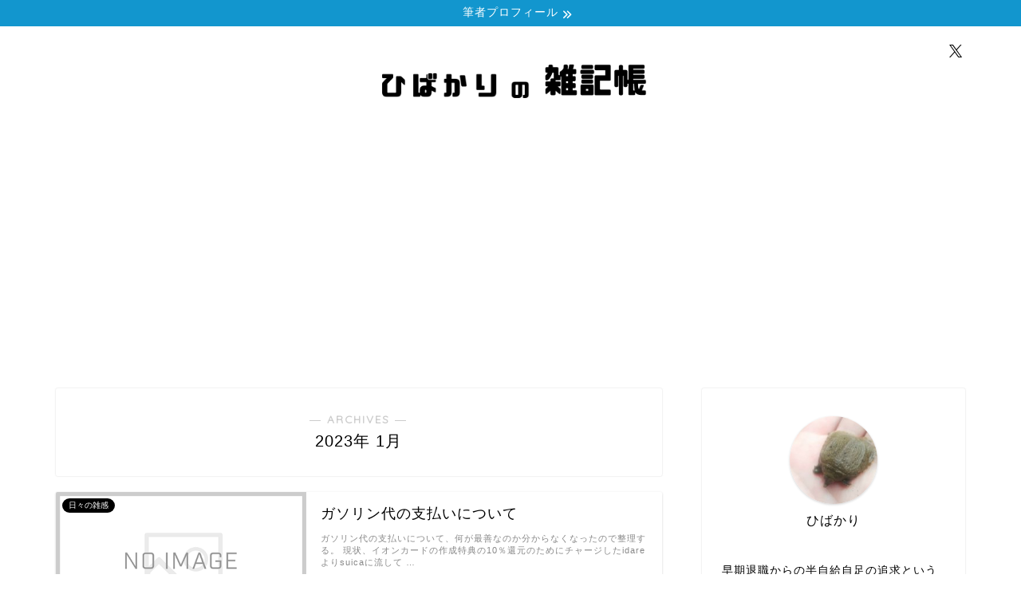

--- FILE ---
content_type: text/html; charset=UTF-8
request_url: https://daigakusei-baito.com/2023/01
body_size: 7623
content:
<!DOCTYPE html><html lang="ja"><head prefix="og: http://ogp.me/ns# fb: http://ogp.me/ns/fb# article: http://ogp.me/ns/article#"><meta charset="utf-8"><meta http-equiv="X-UA-Compatible" content="IE=edge"><meta name="viewport" content="width=device-width, initial-scale=1"><meta property="og:type" content="blog"><meta property="og:title" content="早期退職→半自給自足生活への道｜"><meta property="og:url" content="https://daigakusei-baito.com"><meta property="og:description" content=""><meta property="og:image" content="https://b.blogmura.com/original/1024767"><meta property="og:site_name" content="早期退職→半自給自足生活への道"><meta property="fb:admins" content=""><meta name="twitter:card" content="summary_large_image"><meta name="twitter:site" content="@gintarou_k"><link rel="shortcut icon" href="https://daigakusei-baito.com/wp-content/themes/jin/favicon.ico"><link rel="canonical" href="https://daigakusei-baito.com"><link media="all" href="https://daigakusei-baito.com/wp-content/cache/autoptimize/css/autoptimize_0f57e4897af9b1a39ceba5b845417c84.css" rel="stylesheet"><title>2023年01月の記事一覧｜早期退職→半自給自足生活への道</title><meta name='robots' content='max-image-preview:large' /><link rel='dns-prefetch' href='//cdnjs.cloudflare.com' /><link rel="alternate" type="application/rss+xml" title="早期退職→半自給自足生活への道 &raquo; フィード" href="https://daigakusei-baito.com/feed" /><link rel="alternate" type="application/rss+xml" title="早期退職→半自給自足生活への道 &raquo; コメントフィード" href="https://daigakusei-baito.com/comments/feed" /><link rel='stylesheet' id='swiper-style-css' href='https://cdnjs.cloudflare.com/ajax/libs/Swiper/4.0.7/css/swiper.min.css?ver=6.9' type='text/css' media='all' /> <script type="text/javascript" src="https://daigakusei-baito.com/wp-includes/js/jquery/jquery.min.js?ver=3.7.1" id="jquery-core-js"></script> <link rel="https://api.w.org/" href="https://daigakusei-baito.com/wp-json/" /> <script type="application/ld+json">{
    "@context": "https://schema.org",
    "@type": "CollectionPage",
    "@id": "https://daigakusei-baito.com/2023/01",
    "url": "https://daigakusei-baito.com/2023/01",
    "name": "月: 2023年1月",
    "inLanguage": "ja"
}</script> <script type="application/ld+json">{
    "@context": "https://schema.org",
    "@type": "BreadcrumbList",
    "itemListElement": [
        {
            "@type": "ListItem",
            "position": 1,
            "name": "HOME",
            "item": "https://daigakusei-baito.com/"
        },
        {
            "@type": "ListItem",
            "position": 2,
            "name": "月: 2023年1月",
            "item": "https://daigakusei-baito.com/2023/01"
        }
    ]
}</script> <meta name="google-site-verification" content="FFtdwcj24-aTHBdTlsrQLoaH0Y5xQyyfJ5Q3fBAxCOQ" />  <script async src="https://www.googletagmanager.com/gtag/js?id=UA-130174256-3"></script> <script>window.dataLayer = window.dataLayer || [];
  function gtag(){dataLayer.push(arguments);}
  gtag('js', new Date());

  gtag('config', 'UA-130174256-3');</script> <script async src="//pagead2.googlesyndication.com/pagead/js/adsbygoogle.js"></script> <script>(adsbygoogle = window.adsbygoogle || []).push({
          google_ad_client: "ca-pub-7569776025798665",
          enable_page_level_ads: true
     });</script> </head><body class="archive date wp-theme-jin wp-child-theme-jin-child" id="nofont-style"><div id="wrapper"><div id="scroll-content" class="animate-off"><div class="cps-info-bar animate-off"> <a href="https://kanahebimodoki.com/mydream-3010"><span>筆者プロフィール</span></a></div><div id="header-box" class="tn_on header-box animate-off"><div id="header" class="header-type2 header animate-off"><div id="site-info" class="ef"> <span class="tn-logo-size"><a href='https://daigakusei-baito.com/' title='早期退職→半自給自足生活への道' rel='home'><img src='https://daigakusei-baito.com/wp-content/uploads/2021/08/テキストプレースホルダのコピー.png' alt='早期退職→半自給自足生活への道'></a></span></div><div id="headmenu"> <span class="headsns tn_sns_on"> <span class="twitter"><a href="https://twitter.com/gintarou_k"><i class="jic-type jin-ifont-twitter" aria-hidden="true"></i></a></span> </span> <span class="headsearch tn_search_off"><form class="search-box" role="search" method="get" id="searchform" action="https://daigakusei-baito.com/"> <input type="search" placeholder="" class="text search-text" value="" name="s" id="s"> <input type="submit" id="searchsubmit" value="&#xe931;"></form> </span></div></div></div><div class="clearfix"></div><div id="contents"><main id="main-contents" class="main-contents article_style1 animate-off" ><section class="cps-post-box post-entry"><header class="archive-post-header"> <span class="archive-title-sub ef">― ARCHIVES ―</span><h1 class="archive-title post-title" >2023年&nbsp;1月</h1><div class="cps-post-meta"> <span class="writer author-name" >ひばかり</span></div></header></section><section class="post-content archive-box"><div class="toppost-list-box-simple"><div class="post-list basicstyle"><article class="post-list-item"> <a class="post-list-link" rel="bookmark" href="https://daigakusei-baito.com/gas-2"><div class="post-list-inner"><div class="post-list-thumb"> <img src="https://daigakusei-baito.com/wp-content/themes/jin/img/noimg480.png" width="480" height="270" alt="no image" /> <span class="post-list-cat category-zatsu" style="background-color:!important;">日々の雑感</span></div><div class="post-list-meta"><h2 class="post-list-title post-title">ガソリン代の支払いについて</h2> <span class="writer author-name">ひばかり</span><div class="post-list-publisher"></div> <span class="post-list-desc">ガソリン代の支払いについて、何が最善なのか分からなくなったので整理する。  現状、イオンカードの作成特典の10％還元のためにチャージしたidareよりsuicaに流して&nbsp;…</span></div></div> </a></article><article class="post-list-item"> <a class="post-list-link" rel="bookmark" href="https://daigakusei-baito.com/kureka"><div class="post-list-inner"><div class="post-list-thumb"> <img src="[data-uri]" data-lazy-type="image" data-lazy-src="https://daigakusei-baito.com/wp-content/uploads/2021/08/fdghjkhbjhgfds_TP_V4-640x360.jpg" class="lazy lazy-hidden attachment-small_size size-small_size wp-post-image" alt="" width ="314" height ="176" decoding="async" fetchpriority="high" /><noscript><img src="https://daigakusei-baito.com/wp-content/uploads/2021/08/fdghjkhbjhgfds_TP_V4-640x360.jpg" class="attachment-small_size size-small_size wp-post-image" alt="" width ="314" height ="176" decoding="async" fetchpriority="high" /></noscript> <span class="post-list-cat category-zatsu" style="background-color:!important;">日々の雑感</span></div><div class="post-list-meta"><h2 class="post-list-title post-title">保有クレジットカードの整理をしておく</h2> <span class="writer author-name">ひばかり</span><div class="post-list-publisher"></div> <span class="post-list-desc">先月今月と立て続けに4件のクレカを発行した。  何かポイ活の案件があるとつい作ってしまうが、増えすぎていて正直管理しきれていない。  そこで本記事では、保有しているクレカを&nbsp;…</span></div></div> </a></article><article class="post-list-item"> <a class="post-list-link" rel="bookmark" href="https://daigakusei-baito.com/restart"><div class="post-list-inner"><div class="post-list-thumb"> <img src="[data-uri]" data-lazy-type="image" data-lazy-src="https://daigakusei-baito.com/wp-content/uploads/2021/08/fdghjkhbjhgfds_TP_V4-640x360.jpg" class="lazy lazy-hidden attachment-small_size size-small_size wp-post-image" alt="" width ="314" height ="176" decoding="async" /><noscript><img src="https://daigakusei-baito.com/wp-content/uploads/2021/08/fdghjkhbjhgfds_TP_V4-640x360.jpg" class="attachment-small_size size-small_size wp-post-image" alt="" width ="314" height ="176" decoding="async" /></noscript> <span class="post-list-cat category-zatsu" style="background-color:!important;">日々の雑感</span></div><div class="post-list-meta"><h2 class="post-list-title post-title">【ゲイから見たBL映画感想】リスタートはただいまのあとで</h2> <span class="writer author-name">ひばかり</span><div class="post-list-publisher"></div> <span class="post-list-desc">昨日と今日が連休で、明日から仕事という現実を受け入れたくないのでBL映画を見ることにした。  そんなにBLを見るわけではないけれど、佐々&nbsp;…</span></div></div> </a></article><article class="post-list-item"> <a class="post-list-link" rel="bookmark" href="https://daigakusei-baito.com/tower"><div class="post-list-inner"><div class="post-list-thumb"> <img src="[data-uri]" data-lazy-type="image" data-lazy-src="https://daigakusei-baito.com/wp-content/uploads/2021/08/sea-84629_1280-1-640x360.jpg" class="lazy lazy-hidden attachment-small_size size-small_size wp-post-image" alt="" width ="314" height ="176" decoding="async" /><noscript><img src="https://daigakusei-baito.com/wp-content/uploads/2021/08/sea-84629_1280-1-640x360.jpg" class="attachment-small_size size-small_size wp-post-image" alt="" width ="314" height ="176" decoding="async" /></noscript> <span class="post-list-cat category-zatsu" style="background-color:!important;">日々の雑感</span></div><div class="post-list-meta"><h2 class="post-list-title post-title">タワマン住み金持ちの家の特徴</h2> <span class="writer author-name">ひばかり</span><div class="post-list-publisher"></div> <span class="post-list-desc">私の人生経験でタワマンにお泊りしたのは2回だけだが、その少ないサンプル数でも金持ちは一般ピープルと一線を画した生活をしていることがわかった。  よく分からんが、まとめたくなった&nbsp;…</span></div></div> </a></article><article class="post-list-item"> <a class="post-list-link" rel="bookmark" href="https://daigakusei-baito.com/2022all"><div class="post-list-inner"><div class="post-list-thumb"> <img src="[data-uri]" data-lazy-type="image" data-lazy-src="https://daigakusei-baito.com/wp-content/uploads/2023/01/航空券の取り方まとめのコピー-4-640x360.png" class="lazy lazy-hidden attachment-small_size size-small_size wp-post-image" alt="" width ="314" height ="176" decoding="async" loading="lazy" /><noscript><img src="https://daigakusei-baito.com/wp-content/uploads/2023/01/航空券の取り方まとめのコピー-4-640x360.png" class="attachment-small_size size-small_size wp-post-image" alt="" width ="314" height ="176" decoding="async" loading="lazy" /></noscript> <span class="post-list-cat category-%e5%ae%b6%e8%a8%88%e7%b0%bf" style="background-color:!important;">家計簿</span></div><div class="post-list-meta"><h2 class="post-list-title post-title">【家計簿】2022年の総出費</h2> <span class="writer author-name">ひばかり</span><div class="post-list-publisher"></div> <span class="post-list-desc">2022年も終わったので、念願の総出費を割り出してみたいと思います。  2022年総出費  71859円
 75620円
 85800円
 83122円&nbsp;…</span></div></div> </a></article><article class="post-list-item"> <a class="post-list-link" rel="bookmark" href="https://daigakusei-baito.com/2022-12"><div class="post-list-inner"><div class="post-list-thumb"> <img src="[data-uri]" data-lazy-type="image" data-lazy-src="https://daigakusei-baito.com/wp-content/uploads/2023/01/航空券の取り方まとめ-14-640x360.png" class="lazy lazy-hidden attachment-small_size size-small_size wp-post-image" alt="" width ="314" height ="176" decoding="async" loading="lazy" /><noscript><img src="https://daigakusei-baito.com/wp-content/uploads/2023/01/航空券の取り方まとめ-14-640x360.png" class="attachment-small_size size-small_size wp-post-image" alt="" width ="314" height ="176" decoding="async" loading="lazy" /></noscript> <span class="post-list-cat category-%e5%ae%b6%e8%a8%88%e7%b0%bf" style="background-color:!important;">家計簿</span></div><div class="post-list-meta"><h2 class="post-list-title post-title">【家計簿】2022年12月</h2> <span class="writer author-name">ひばかり</span><div class="post-list-publisher"></div> <span class="post-list-desc">いよいよ2022年最後の家計簿です。  年間支出はまた別の記事にまとめるとして、本記事では12月の所感を綴っておきます。  1. 固定費  家賃
3700&nbsp;…</span></div></div> </a></article><section class="pager-top"></section></div></div></section></main><div id="sidebar" class="sideber sidebar_style2 animate-off" role="complementary" ><div id="widget-profile-3" class="widget widget-profile"><div class="my-profile"><div class="myjob"></div><div class="myname">ひばかり</div><div class="my-profile-thumb"> <a href="https://daigakusei-baito.com/2022-12"><img src="https://daigakusei-baito.com/wp-content/uploads/2021/08/IMG_20201005_041359-150x150.jpg" alt="" width="110" height="110" /></a></div><div class="myintro">早期退職からの半自給自足の追求という人生計画を立てました。2023年10月に早期退職して10年間の放浪期を謳歌しています。</div><div class="profile-sns-menu"><div class="profile-sns-menu-title ef">＼ Follow me ／</div><ul><li class="pro-tw"><a href="https://twitter.com/gintarou_k" target="_blank"><i class="jic-type jin-ifont-twitter"></i></a></li></ul></div></div></div><div id="categories-4" class="widget widget_categories"><div class="widgettitle ef">カテゴリー</div><ul><li class="cat-item cat-item-38"><a href="https://daigakusei-baito.com/category/%e7%b5%a6%e4%b8%8e%e5%85%ac%e9%96%8b">給与公開</a></li><li class="cat-item cat-item-39"><a href="https://daigakusei-baito.com/category/zatsu">日々の雑感</a></li><li class="cat-item cat-item-40"><a href="https://daigakusei-baito.com/category/%e5%ae%b6%e8%a8%88%e7%b0%bf">家計簿</a></li><li class="cat-item cat-item-41"><a href="https://daigakusei-baito.com/category/%e8%b3%87%e7%94%a3%e7%8a%b6%e6%b3%81">資産状況</a></li><li class="cat-item cat-item-42"><a href="https://daigakusei-baito.com/category/belanda">ベランダ栽培</a></li><li class="cat-item cat-item-1"><a href="https://daigakusei-baito.com/category/prof">プロフィール</a></li></ul></div><div id="widget-tracking"><div id="archives-2" class="widget widget_archive"><div class="widgettitle ef">アーカイブ</div><ul><li><a href='https://daigakusei-baito.com/2026/01'>2026年1月</a></li><li><a href='https://daigakusei-baito.com/2025/12'>2025年12月</a></li><li><a href='https://daigakusei-baito.com/2025/11'>2025年11月</a></li><li><a href='https://daigakusei-baito.com/2025/10'>2025年10月</a></li><li><a href='https://daigakusei-baito.com/2025/09'>2025年9月</a></li><li><a href='https://daigakusei-baito.com/2025/08'>2025年8月</a></li><li><a href='https://daigakusei-baito.com/2025/07'>2025年7月</a></li><li><a href='https://daigakusei-baito.com/2025/06'>2025年6月</a></li><li><a href='https://daigakusei-baito.com/2025/05'>2025年5月</a></li><li><a href='https://daigakusei-baito.com/2025/04'>2025年4月</a></li><li><a href='https://daigakusei-baito.com/2025/03'>2025年3月</a></li><li><a href='https://daigakusei-baito.com/2025/02'>2025年2月</a></li><li><a href='https://daigakusei-baito.com/2025/01'>2025年1月</a></li><li><a href='https://daigakusei-baito.com/2024/12'>2024年12月</a></li><li><a href='https://daigakusei-baito.com/2024/11'>2024年11月</a></li><li><a href='https://daigakusei-baito.com/2024/10'>2024年10月</a></li><li><a href='https://daigakusei-baito.com/2024/09'>2024年9月</a></li><li><a href='https://daigakusei-baito.com/2024/08'>2024年8月</a></li><li><a href='https://daigakusei-baito.com/2024/07'>2024年7月</a></li><li><a href='https://daigakusei-baito.com/2024/06'>2024年6月</a></li><li><a href='https://daigakusei-baito.com/2024/05'>2024年5月</a></li><li><a href='https://daigakusei-baito.com/2024/04'>2024年4月</a></li><li><a href='https://daigakusei-baito.com/2024/03'>2024年3月</a></li><li><a href='https://daigakusei-baito.com/2024/02'>2024年2月</a></li><li><a href='https://daigakusei-baito.com/2024/01'>2024年1月</a></li><li><a href='https://daigakusei-baito.com/2023/12'>2023年12月</a></li><li><a href='https://daigakusei-baito.com/2023/11'>2023年11月</a></li><li><a href='https://daigakusei-baito.com/2023/10'>2023年10月</a></li><li><a href='https://daigakusei-baito.com/2023/09'>2023年9月</a></li><li><a href='https://daigakusei-baito.com/2023/08'>2023年8月</a></li><li><a href='https://daigakusei-baito.com/2023/07'>2023年7月</a></li><li><a href='https://daigakusei-baito.com/2023/06'>2023年6月</a></li><li><a href='https://daigakusei-baito.com/2023/05'>2023年5月</a></li><li><a href='https://daigakusei-baito.com/2023/04'>2023年4月</a></li><li><a href='https://daigakusei-baito.com/2023/03'>2023年3月</a></li><li><a href='https://daigakusei-baito.com/2023/02'>2023年2月</a></li><li><a href='https://daigakusei-baito.com/2023/01' aria-current="page">2023年1月</a></li><li><a href='https://daigakusei-baito.com/2022/12'>2022年12月</a></li><li><a href='https://daigakusei-baito.com/2022/11'>2022年11月</a></li><li><a href='https://daigakusei-baito.com/2022/10'>2022年10月</a></li><li><a href='https://daigakusei-baito.com/2022/09'>2022年9月</a></li><li><a href='https://daigakusei-baito.com/2022/08'>2022年8月</a></li><li><a href='https://daigakusei-baito.com/2022/07'>2022年7月</a></li><li><a href='https://daigakusei-baito.com/2022/06'>2022年6月</a></li><li><a href='https://daigakusei-baito.com/2022/05'>2022年5月</a></li><li><a href='https://daigakusei-baito.com/2022/04'>2022年4月</a></li><li><a href='https://daigakusei-baito.com/2022/03'>2022年3月</a></li><li><a href='https://daigakusei-baito.com/2022/02'>2022年2月</a></li><li><a href='https://daigakusei-baito.com/2022/01'>2022年1月</a></li><li><a href='https://daigakusei-baito.com/2021/12'>2021年12月</a></li><li><a href='https://daigakusei-baito.com/2021/11'>2021年11月</a></li><li><a href='https://daigakusei-baito.com/2021/10'>2021年10月</a></li><li><a href='https://daigakusei-baito.com/2021/09'>2021年9月</a></li><li><a href='https://daigakusei-baito.com/2021/08'>2021年8月</a></li></ul></div><div id="categories-2" class="widget widget_categories"><div class="widgettitle ef">カテゴリー</div><ul><li class="cat-item cat-item-38"><a href="https://daigakusei-baito.com/category/%e7%b5%a6%e4%b8%8e%e5%85%ac%e9%96%8b">給与公開</a></li><li class="cat-item cat-item-39"><a href="https://daigakusei-baito.com/category/zatsu">日々の雑感</a></li><li class="cat-item cat-item-40"><a href="https://daigakusei-baito.com/category/%e5%ae%b6%e8%a8%88%e7%b0%bf">家計簿</a></li><li class="cat-item cat-item-41"><a href="https://daigakusei-baito.com/category/%e8%b3%87%e7%94%a3%e7%8a%b6%e6%b3%81">資産状況</a></li><li class="cat-item cat-item-42"><a href="https://daigakusei-baito.com/category/belanda">ベランダ栽培</a></li><li class="cat-item cat-item-1"><a href="https://daigakusei-baito.com/category/prof">プロフィール</a></li></ul></div></div></div></div><div class="clearfix"></div><div id="breadcrumb" class="footer_type1"><ul><div class="page-top-footer"><a class="totop"><i class="jic jin-ifont-arrowtop"></i></a></div><li> <a href="https://daigakusei-baito.com/"> <i class="jic jin-ifont-home space-i" aria-hidden="true"></i><span>HOME</span> </a></li><li><i class="jic jin-ifont-arrow space" aria-hidden="true"></i><a href="https://daigakusei-baito.com/2023/">2023年</a></li><li><i class="jic jin-ifont-arrow space" aria-hidden="true"></i><span>1月</span></li></ul></div><footer role="contentinfo"><div class="clearfix"></div><div id="footer-box"><div class="footer-inner"> <span id="privacy"><a href="https://daigakusei-baito.com/privacy">プライバシーポリシー</a></span> <span id="law"><a href="https://daigakusei-baito.com/otoiawase">お問い合わせ</a></span> <span id="copyright"><i class="jic jin-ifont-copyright" aria-hidden="true"></i>2021–2026&nbsp;&nbsp;早期退職→半自給自足生活への道</span></div></div><div class="clearfix"></div></footer></div></div> <script type="speculationrules">{"prefetch":[{"source":"document","where":{"and":[{"href_matches":"/*"},{"not":{"href_matches":["/wp-*.php","/wp-admin/*","/wp-content/uploads/*","/wp-content/*","/wp-content/plugins/*","/wp-content/themes/jin-child/*","/wp-content/themes/jin/*","/*\\?(.+)"]}},{"not":{"selector_matches":"a[rel~=\"nofollow\"]"}},{"not":{"selector_matches":".no-prefetch, .no-prefetch a"}}]},"eagerness":"conservative"}]}</script> <script type="text/javascript" src="https://daigakusei-baito.com/wp-includes/js/dist/hooks.min.js?ver=dd5603f07f9220ed27f1" id="wp-hooks-js"></script> <script type="text/javascript" src="https://daigakusei-baito.com/wp-includes/js/dist/i18n.min.js?ver=c26c3dc7bed366793375" id="wp-i18n-js"></script> <script type="text/javascript" id="wp-i18n-js-after">wp.i18n.setLocaleData( { 'text direction\u0004ltr': [ 'ltr' ] } );
//# sourceURL=wp-i18n-js-after</script> <script type="text/javascript" id="contact-form-7-js-translations">( function( domain, translations ) {
	var localeData = translations.locale_data[ domain ] || translations.locale_data.messages;
	localeData[""].domain = domain;
	wp.i18n.setLocaleData( localeData, domain );
} )( "contact-form-7", {"translation-revision-date":"2025-11-30 08:12:23+0000","generator":"GlotPress\/4.0.3","domain":"messages","locale_data":{"messages":{"":{"domain":"messages","plural-forms":"nplurals=1; plural=0;","lang":"ja_JP"},"This contact form is placed in the wrong place.":["\u3053\u306e\u30b3\u30f3\u30bf\u30af\u30c8\u30d5\u30a9\u30fc\u30e0\u306f\u9593\u9055\u3063\u305f\u4f4d\u7f6e\u306b\u7f6e\u304b\u308c\u3066\u3044\u307e\u3059\u3002"],"Error:":["\u30a8\u30e9\u30fc:"]}},"comment":{"reference":"includes\/js\/index.js"}} );
//# sourceURL=contact-form-7-js-translations</script> <script type="text/javascript" id="contact-form-7-js-before">var wpcf7 = {
    "api": {
        "root": "https:\/\/daigakusei-baito.com\/wp-json\/",
        "namespace": "contact-form-7\/v1"
    }
};
//# sourceURL=contact-form-7-js-before</script> <script type="text/javascript" src="https://cdnjs.cloudflare.com/ajax/libs/Swiper/4.0.7/js/swiper.min.js?ver=6.9" id="cps-swiper-js"></script> <script type="text/javascript" id="BJLL-js-extra">var BJLL_options = {"threshold":"300"};
//# sourceURL=BJLL-js-extra</script> <script id="wp-emoji-settings" type="application/json">{"baseUrl":"https://s.w.org/images/core/emoji/17.0.2/72x72/","ext":".png","svgUrl":"https://s.w.org/images/core/emoji/17.0.2/svg/","svgExt":".svg","source":{"concatemoji":"https://daigakusei-baito.com/wp-includes/js/wp-emoji-release.min.js?ver=6.9"}}</script> <script type="module">/*! This file is auto-generated */
const a=JSON.parse(document.getElementById("wp-emoji-settings").textContent),o=(window._wpemojiSettings=a,"wpEmojiSettingsSupports"),s=["flag","emoji"];function i(e){try{var t={supportTests:e,timestamp:(new Date).valueOf()};sessionStorage.setItem(o,JSON.stringify(t))}catch(e){}}function c(e,t,n){e.clearRect(0,0,e.canvas.width,e.canvas.height),e.fillText(t,0,0);t=new Uint32Array(e.getImageData(0,0,e.canvas.width,e.canvas.height).data);e.clearRect(0,0,e.canvas.width,e.canvas.height),e.fillText(n,0,0);const a=new Uint32Array(e.getImageData(0,0,e.canvas.width,e.canvas.height).data);return t.every((e,t)=>e===a[t])}function p(e,t){e.clearRect(0,0,e.canvas.width,e.canvas.height),e.fillText(t,0,0);var n=e.getImageData(16,16,1,1);for(let e=0;e<n.data.length;e++)if(0!==n.data[e])return!1;return!0}function u(e,t,n,a){switch(t){case"flag":return n(e,"\ud83c\udff3\ufe0f\u200d\u26a7\ufe0f","\ud83c\udff3\ufe0f\u200b\u26a7\ufe0f")?!1:!n(e,"\ud83c\udde8\ud83c\uddf6","\ud83c\udde8\u200b\ud83c\uddf6")&&!n(e,"\ud83c\udff4\udb40\udc67\udb40\udc62\udb40\udc65\udb40\udc6e\udb40\udc67\udb40\udc7f","\ud83c\udff4\u200b\udb40\udc67\u200b\udb40\udc62\u200b\udb40\udc65\u200b\udb40\udc6e\u200b\udb40\udc67\u200b\udb40\udc7f");case"emoji":return!a(e,"\ud83e\u1fac8")}return!1}function f(e,t,n,a){let r;const o=(r="undefined"!=typeof WorkerGlobalScope&&self instanceof WorkerGlobalScope?new OffscreenCanvas(300,150):document.createElement("canvas")).getContext("2d",{willReadFrequently:!0}),s=(o.textBaseline="top",o.font="600 32px Arial",{});return e.forEach(e=>{s[e]=t(o,e,n,a)}),s}function r(e){var t=document.createElement("script");t.src=e,t.defer=!0,document.head.appendChild(t)}a.supports={everything:!0,everythingExceptFlag:!0},new Promise(t=>{let n=function(){try{var e=JSON.parse(sessionStorage.getItem(o));if("object"==typeof e&&"number"==typeof e.timestamp&&(new Date).valueOf()<e.timestamp+604800&&"object"==typeof e.supportTests)return e.supportTests}catch(e){}return null}();if(!n){if("undefined"!=typeof Worker&&"undefined"!=typeof OffscreenCanvas&&"undefined"!=typeof URL&&URL.createObjectURL&&"undefined"!=typeof Blob)try{var e="postMessage("+f.toString()+"("+[JSON.stringify(s),u.toString(),c.toString(),p.toString()].join(",")+"));",a=new Blob([e],{type:"text/javascript"});const r=new Worker(URL.createObjectURL(a),{name:"wpTestEmojiSupports"});return void(r.onmessage=e=>{i(n=e.data),r.terminate(),t(n)})}catch(e){}i(n=f(s,u,c,p))}t(n)}).then(e=>{for(const n in e)a.supports[n]=e[n],a.supports.everything=a.supports.everything&&a.supports[n],"flag"!==n&&(a.supports.everythingExceptFlag=a.supports.everythingExceptFlag&&a.supports[n]);var t;a.supports.everythingExceptFlag=a.supports.everythingExceptFlag&&!a.supports.flag,a.supports.everything||((t=a.source||{}).concatemoji?r(t.concatemoji):t.wpemoji&&t.twemoji&&(r(t.twemoji),r(t.wpemoji)))});
//# sourceURL=https://daigakusei-baito.com/wp-includes/js/wp-emoji-loader.min.js</script> <script>var mySwiper = new Swiper ('.swiper-container', {
		// Optional parameters
		loop: true,
		slidesPerView: 5,
		spaceBetween: 15,
		autoplay: {
			delay: 2700,
		},
		// If we need pagination
		pagination: {
			el: '.swiper-pagination',
		},

		// Navigation arrows
		navigation: {
			nextEl: '.swiper-button-next',
			prevEl: '.swiper-button-prev',
		},

		// And if we need scrollbar
		scrollbar: {
			el: '.swiper-scrollbar',
		},
		breakpoints: {
              1024: {
				slidesPerView: 4,
				spaceBetween: 15,
			},
              767: {
				slidesPerView: 2,
				spaceBetween: 10,
				centeredSlides : true,
				autoplay: {
					delay: 4200,
				},
			}
        }
	});
	
	var mySwiper2 = new Swiper ('.swiper-container2', {
	// Optional parameters
		loop: true,
		slidesPerView: 3,
		spaceBetween: 17,
		centeredSlides : true,
		autoplay: {
			delay: 4000,
		},

		// If we need pagination
		pagination: {
			el: '.swiper-pagination',
		},

		// Navigation arrows
		navigation: {
			nextEl: '.swiper-button-next',
			prevEl: '.swiper-button-prev',
		},

		// And if we need scrollbar
		scrollbar: {
			el: '.swiper-scrollbar',
		},

		breakpoints: {
			767: {
				slidesPerView: 2,
				spaceBetween: 10,
				centeredSlides : true,
				autoplay: {
					delay: 4200,
				},
			}
		}
	});</script> <div id="page-top"> <a class="totop"><i class="jic jin-ifont-arrowtop"></i></a></div> <script defer src="https://daigakusei-baito.com/wp-content/cache/autoptimize/js/autoptimize_714a6a683f43f211be6f35226221f7a4.js"></script></body></html><link href="https://fonts.googleapis.com/css?family=Quicksand" rel="stylesheet">

--- FILE ---
content_type: text/html; charset=utf-8
request_url: https://www.google.com/recaptcha/api2/aframe
body_size: 266
content:
<!DOCTYPE HTML><html><head><meta http-equiv="content-type" content="text/html; charset=UTF-8"></head><body><script nonce="iEt6UfucWcvhQd_yUmq5Yw">/** Anti-fraud and anti-abuse applications only. See google.com/recaptcha */ try{var clients={'sodar':'https://pagead2.googlesyndication.com/pagead/sodar?'};window.addEventListener("message",function(a){try{if(a.source===window.parent){var b=JSON.parse(a.data);var c=clients[b['id']];if(c){var d=document.createElement('img');d.src=c+b['params']+'&rc='+(localStorage.getItem("rc::a")?sessionStorage.getItem("rc::b"):"");window.document.body.appendChild(d);sessionStorage.setItem("rc::e",parseInt(sessionStorage.getItem("rc::e")||0)+1);localStorage.setItem("rc::h",'1769243650550');}}}catch(b){}});window.parent.postMessage("_grecaptcha_ready", "*");}catch(b){}</script></body></html>